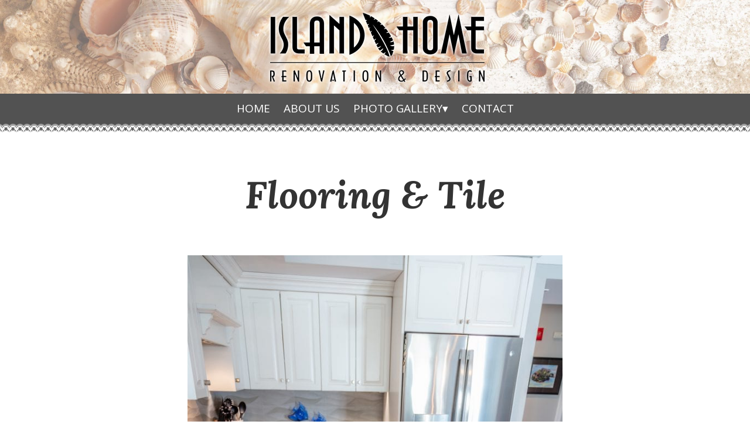

--- FILE ---
content_type: text/html; charset=UTF-8
request_url: https://islandhomeshowroom.com/hardwood-floors-carpets/
body_size: 9740
content:
<!-- This page is cached by the Hummingbird Performance plugin v3.19.0 - https://wordpress.org/plugins/hummingbird-performance/. --><!DOCTYPE html>
<html lang="en-US">
<head> 	
<meta charset="UTF-8" />
<title>Flooring &amp; Tile - Island Home</title>
<link rel="profile" href="http://gmpg.org/xfn/11" />
<link rel="stylesheet" type="text/css" media="all" href="https://islandhomeshowroom.com/wp-content/themes/mywebmaestro/style.css" />
<link rel="pingback" href="" />
	<meta name="google-site-verification" content="ZlhP3jOnWLdH0az3jM4Pl25lnVDB98FjPCdTcxnHEXI" />
<meta name='robots' content='index, follow, max-image-preview:large, max-snippet:-1, max-video-preview:-1' />

	<!-- This site is optimized with the Yoast SEO plugin v26.8 - https://yoast.com/product/yoast-seo-wordpress/ -->
	<title>Flooring &amp; Tile - Island Home</title>
	<link rel="canonical" href="https://islandhomeshowroom.com/hardwood-floors-carpets/" />
	<meta property="og:locale" content="en_US" />
	<meta property="og:type" content="article" />
	<meta property="og:title" content="Flooring &amp; Tile - Island Home" />
	<meta property="og:description" content="Flooring &amp; Tile" />
	<meta property="og:url" content="https://islandhomeshowroom.com/hardwood-floors-carpets/" />
	<meta property="og:site_name" content="Island Home" />
	<meta property="article:publisher" content="https://www.facebook.com/Islandhomeshowroom/" />
	<meta property="article:modified_time" content="2021-11-11T18:48:13+00:00" />
	<meta property="og:image" content="https://islandhomeshowroom.com/wp-content/uploads/SIA-Kitchen-Vertical-1-683x1024.jpg" />
	<meta name="twitter:card" content="summary_large_image" />
	<script type="application/ld+json" class="yoast-schema-graph">{"@context":"https://schema.org","@graph":[{"@type":"WebPage","@id":"https://islandhomeshowroom.com/hardwood-floors-carpets/","url":"https://islandhomeshowroom.com/hardwood-floors-carpets/","name":"Flooring & Tile - Island Home","isPartOf":{"@id":"https://islandhomeshowroom.com/#website"},"primaryImageOfPage":{"@id":"https://islandhomeshowroom.com/hardwood-floors-carpets/#primaryimage"},"image":{"@id":"https://islandhomeshowroom.com/hardwood-floors-carpets/#primaryimage"},"thumbnailUrl":"https://islandhomeshowroom.com/wp-content/uploads/SIA-Kitchen-Vertical-1-683x1024.jpg","datePublished":"2018-05-02T02:03:49+00:00","dateModified":"2021-11-11T18:48:13+00:00","breadcrumb":{"@id":"https://islandhomeshowroom.com/hardwood-floors-carpets/#breadcrumb"},"inLanguage":"en-US","potentialAction":[{"@type":"ReadAction","target":["https://islandhomeshowroom.com/hardwood-floors-carpets/"]}]},{"@type":"ImageObject","inLanguage":"en-US","@id":"https://islandhomeshowroom.com/hardwood-floors-carpets/#primaryimage","url":"https://islandhomeshowroom.com/wp-content/uploads/SIA-Kitchen-Vertical-1.jpg","contentUrl":"https://islandhomeshowroom.com/wp-content/uploads/SIA-Kitchen-Vertical-1.jpg","width":1365,"height":2048},{"@type":"BreadcrumbList","@id":"https://islandhomeshowroom.com/hardwood-floors-carpets/#breadcrumb","itemListElement":[{"@type":"ListItem","position":1,"name":"Home","item":"https://islandhomeshowroom.com/"},{"@type":"ListItem","position":2,"name":"Flooring &#038; Tile"}]},{"@type":"WebSite","@id":"https://islandhomeshowroom.com/#website","url":"https://islandhomeshowroom.com/","name":"Island Home","description":"Renovation &amp; Design","publisher":{"@id":"https://islandhomeshowroom.com/#organization"},"potentialAction":[{"@type":"SearchAction","target":{"@type":"EntryPoint","urlTemplate":"https://islandhomeshowroom.com/?s={search_term_string}"},"query-input":{"@type":"PropertyValueSpecification","valueRequired":true,"valueName":"search_term_string"}}],"inLanguage":"en-US"},{"@type":"Organization","@id":"https://islandhomeshowroom.com/#organization","name":"Island Home Renovation & Design","url":"https://islandhomeshowroom.com/","logo":{"@type":"ImageObject","inLanguage":"en-US","@id":"https://islandhomeshowroom.com/#/schema/logo/image/","url":"https://islandhomeshowroom.com/wp-content/uploads/logo.png","contentUrl":"https://islandhomeshowroom.com/wp-content/uploads/logo.png","width":376,"height":128,"caption":"Island Home Renovation & Design"},"image":{"@id":"https://islandhomeshowroom.com/#/schema/logo/image/"},"sameAs":["https://www.facebook.com/Islandhomeshowroom/"]}]}</script>
	<!-- / Yoast SEO plugin. -->


<link href='//hb.wpmucdn.com' rel='preconnect' />
<link rel="alternate" type="application/rss+xml" title="Island Home &raquo; Feed" href="https://islandhomeshowroom.com/feed/" />
<link rel="alternate" type="application/rss+xml" title="Island Home &raquo; Comments Feed" href="https://islandhomeshowroom.com/comments/feed/" />
<link rel="alternate" title="oEmbed (JSON)" type="application/json+oembed" href="https://islandhomeshowroom.com/wp-json/oembed/1.0/embed?url=https%3A%2F%2Fislandhomeshowroom.com%2Fhardwood-floors-carpets%2F" />
<link rel="alternate" title="oEmbed (XML)" type="text/xml+oembed" href="https://islandhomeshowroom.com/wp-json/oembed/1.0/embed?url=https%3A%2F%2Fislandhomeshowroom.com%2Fhardwood-floors-carpets%2F&#038;format=xml" />
<style id='wp-img-auto-sizes-contain-inline-css' type='text/css'>
img:is([sizes=auto i],[sizes^="auto," i]){contain-intrinsic-size:3000px 1500px}
/*# sourceURL=wp-img-auto-sizes-contain-inline-css */
</style>
<style id='wp-emoji-styles-inline-css' type='text/css'>

	img.wp-smiley, img.emoji {
		display: inline !important;
		border: none !important;
		box-shadow: none !important;
		height: 1em !important;
		width: 1em !important;
		margin: 0 0.07em !important;
		vertical-align: -0.1em !important;
		background: none !important;
		padding: 0 !important;
	}
/*# sourceURL=wp-emoji-styles-inline-css */
</style>
<style id='wp-block-library-inline-css' type='text/css'>
:root{--wp-block-synced-color:#7a00df;--wp-block-synced-color--rgb:122,0,223;--wp-bound-block-color:var(--wp-block-synced-color);--wp-editor-canvas-background:#ddd;--wp-admin-theme-color:#007cba;--wp-admin-theme-color--rgb:0,124,186;--wp-admin-theme-color-darker-10:#006ba1;--wp-admin-theme-color-darker-10--rgb:0,107,160.5;--wp-admin-theme-color-darker-20:#005a87;--wp-admin-theme-color-darker-20--rgb:0,90,135;--wp-admin-border-width-focus:2px}@media (min-resolution:192dpi){:root{--wp-admin-border-width-focus:1.5px}}.wp-element-button{cursor:pointer}:root .has-very-light-gray-background-color{background-color:#eee}:root .has-very-dark-gray-background-color{background-color:#313131}:root .has-very-light-gray-color{color:#eee}:root .has-very-dark-gray-color{color:#313131}:root .has-vivid-green-cyan-to-vivid-cyan-blue-gradient-background{background:linear-gradient(135deg,#00d084,#0693e3)}:root .has-purple-crush-gradient-background{background:linear-gradient(135deg,#34e2e4,#4721fb 50%,#ab1dfe)}:root .has-hazy-dawn-gradient-background{background:linear-gradient(135deg,#faaca8,#dad0ec)}:root .has-subdued-olive-gradient-background{background:linear-gradient(135deg,#fafae1,#67a671)}:root .has-atomic-cream-gradient-background{background:linear-gradient(135deg,#fdd79a,#004a59)}:root .has-nightshade-gradient-background{background:linear-gradient(135deg,#330968,#31cdcf)}:root .has-midnight-gradient-background{background:linear-gradient(135deg,#020381,#2874fc)}:root{--wp--preset--font-size--normal:16px;--wp--preset--font-size--huge:42px}.has-regular-font-size{font-size:1em}.has-larger-font-size{font-size:2.625em}.has-normal-font-size{font-size:var(--wp--preset--font-size--normal)}.has-huge-font-size{font-size:var(--wp--preset--font-size--huge)}.has-text-align-center{text-align:center}.has-text-align-left{text-align:left}.has-text-align-right{text-align:right}.has-fit-text{white-space:nowrap!important}#end-resizable-editor-section{display:none}.aligncenter{clear:both}.items-justified-left{justify-content:flex-start}.items-justified-center{justify-content:center}.items-justified-right{justify-content:flex-end}.items-justified-space-between{justify-content:space-between}.screen-reader-text{border:0;clip-path:inset(50%);height:1px;margin:-1px;overflow:hidden;padding:0;position:absolute;width:1px;word-wrap:normal!important}.screen-reader-text:focus{background-color:#ddd;clip-path:none;color:#444;display:block;font-size:1em;height:auto;left:5px;line-height:normal;padding:15px 23px 14px;text-decoration:none;top:5px;width:auto;z-index:100000}html :where(.has-border-color){border-style:solid}html :where([style*=border-top-color]){border-top-style:solid}html :where([style*=border-right-color]){border-right-style:solid}html :where([style*=border-bottom-color]){border-bottom-style:solid}html :where([style*=border-left-color]){border-left-style:solid}html :where([style*=border-width]){border-style:solid}html :where([style*=border-top-width]){border-top-style:solid}html :where([style*=border-right-width]){border-right-style:solid}html :where([style*=border-bottom-width]){border-bottom-style:solid}html :where([style*=border-left-width]){border-left-style:solid}html :where(img[class*=wp-image-]){height:auto;max-width:100%}:where(figure){margin:0 0 1em}html :where(.is-position-sticky){--wp-admin--admin-bar--position-offset:var(--wp-admin--admin-bar--height,0px)}@media screen and (max-width:600px){html :where(.is-position-sticky){--wp-admin--admin-bar--position-offset:0px}}

/*# sourceURL=wp-block-library-inline-css */
</style><style id='global-styles-inline-css' type='text/css'>
:root{--wp--preset--aspect-ratio--square: 1;--wp--preset--aspect-ratio--4-3: 4/3;--wp--preset--aspect-ratio--3-4: 3/4;--wp--preset--aspect-ratio--3-2: 3/2;--wp--preset--aspect-ratio--2-3: 2/3;--wp--preset--aspect-ratio--16-9: 16/9;--wp--preset--aspect-ratio--9-16: 9/16;--wp--preset--color--black: #000000;--wp--preset--color--cyan-bluish-gray: #abb8c3;--wp--preset--color--white: #ffffff;--wp--preset--color--pale-pink: #f78da7;--wp--preset--color--vivid-red: #cf2e2e;--wp--preset--color--luminous-vivid-orange: #ff6900;--wp--preset--color--luminous-vivid-amber: #fcb900;--wp--preset--color--light-green-cyan: #7bdcb5;--wp--preset--color--vivid-green-cyan: #00d084;--wp--preset--color--pale-cyan-blue: #8ed1fc;--wp--preset--color--vivid-cyan-blue: #0693e3;--wp--preset--color--vivid-purple: #9b51e0;--wp--preset--gradient--vivid-cyan-blue-to-vivid-purple: linear-gradient(135deg,rgb(6,147,227) 0%,rgb(155,81,224) 100%);--wp--preset--gradient--light-green-cyan-to-vivid-green-cyan: linear-gradient(135deg,rgb(122,220,180) 0%,rgb(0,208,130) 100%);--wp--preset--gradient--luminous-vivid-amber-to-luminous-vivid-orange: linear-gradient(135deg,rgb(252,185,0) 0%,rgb(255,105,0) 100%);--wp--preset--gradient--luminous-vivid-orange-to-vivid-red: linear-gradient(135deg,rgb(255,105,0) 0%,rgb(207,46,46) 100%);--wp--preset--gradient--very-light-gray-to-cyan-bluish-gray: linear-gradient(135deg,rgb(238,238,238) 0%,rgb(169,184,195) 100%);--wp--preset--gradient--cool-to-warm-spectrum: linear-gradient(135deg,rgb(74,234,220) 0%,rgb(151,120,209) 20%,rgb(207,42,186) 40%,rgb(238,44,130) 60%,rgb(251,105,98) 80%,rgb(254,248,76) 100%);--wp--preset--gradient--blush-light-purple: linear-gradient(135deg,rgb(255,206,236) 0%,rgb(152,150,240) 100%);--wp--preset--gradient--blush-bordeaux: linear-gradient(135deg,rgb(254,205,165) 0%,rgb(254,45,45) 50%,rgb(107,0,62) 100%);--wp--preset--gradient--luminous-dusk: linear-gradient(135deg,rgb(255,203,112) 0%,rgb(199,81,192) 50%,rgb(65,88,208) 100%);--wp--preset--gradient--pale-ocean: linear-gradient(135deg,rgb(255,245,203) 0%,rgb(182,227,212) 50%,rgb(51,167,181) 100%);--wp--preset--gradient--electric-grass: linear-gradient(135deg,rgb(202,248,128) 0%,rgb(113,206,126) 100%);--wp--preset--gradient--midnight: linear-gradient(135deg,rgb(2,3,129) 0%,rgb(40,116,252) 100%);--wp--preset--font-size--small: 13px;--wp--preset--font-size--medium: 20px;--wp--preset--font-size--large: 36px;--wp--preset--font-size--x-large: 42px;--wp--preset--spacing--20: 0.44rem;--wp--preset--spacing--30: 0.67rem;--wp--preset--spacing--40: 1rem;--wp--preset--spacing--50: 1.5rem;--wp--preset--spacing--60: 2.25rem;--wp--preset--spacing--70: 3.38rem;--wp--preset--spacing--80: 5.06rem;--wp--preset--shadow--natural: 6px 6px 9px rgba(0, 0, 0, 0.2);--wp--preset--shadow--deep: 12px 12px 50px rgba(0, 0, 0, 0.4);--wp--preset--shadow--sharp: 6px 6px 0px rgba(0, 0, 0, 0.2);--wp--preset--shadow--outlined: 6px 6px 0px -3px rgb(255, 255, 255), 6px 6px rgb(0, 0, 0);--wp--preset--shadow--crisp: 6px 6px 0px rgb(0, 0, 0);}:where(.is-layout-flex){gap: 0.5em;}:where(.is-layout-grid){gap: 0.5em;}body .is-layout-flex{display: flex;}.is-layout-flex{flex-wrap: wrap;align-items: center;}.is-layout-flex > :is(*, div){margin: 0;}body .is-layout-grid{display: grid;}.is-layout-grid > :is(*, div){margin: 0;}:where(.wp-block-columns.is-layout-flex){gap: 2em;}:where(.wp-block-columns.is-layout-grid){gap: 2em;}:where(.wp-block-post-template.is-layout-flex){gap: 1.25em;}:where(.wp-block-post-template.is-layout-grid){gap: 1.25em;}.has-black-color{color: var(--wp--preset--color--black) !important;}.has-cyan-bluish-gray-color{color: var(--wp--preset--color--cyan-bluish-gray) !important;}.has-white-color{color: var(--wp--preset--color--white) !important;}.has-pale-pink-color{color: var(--wp--preset--color--pale-pink) !important;}.has-vivid-red-color{color: var(--wp--preset--color--vivid-red) !important;}.has-luminous-vivid-orange-color{color: var(--wp--preset--color--luminous-vivid-orange) !important;}.has-luminous-vivid-amber-color{color: var(--wp--preset--color--luminous-vivid-amber) !important;}.has-light-green-cyan-color{color: var(--wp--preset--color--light-green-cyan) !important;}.has-vivid-green-cyan-color{color: var(--wp--preset--color--vivid-green-cyan) !important;}.has-pale-cyan-blue-color{color: var(--wp--preset--color--pale-cyan-blue) !important;}.has-vivid-cyan-blue-color{color: var(--wp--preset--color--vivid-cyan-blue) !important;}.has-vivid-purple-color{color: var(--wp--preset--color--vivid-purple) !important;}.has-black-background-color{background-color: var(--wp--preset--color--black) !important;}.has-cyan-bluish-gray-background-color{background-color: var(--wp--preset--color--cyan-bluish-gray) !important;}.has-white-background-color{background-color: var(--wp--preset--color--white) !important;}.has-pale-pink-background-color{background-color: var(--wp--preset--color--pale-pink) !important;}.has-vivid-red-background-color{background-color: var(--wp--preset--color--vivid-red) !important;}.has-luminous-vivid-orange-background-color{background-color: var(--wp--preset--color--luminous-vivid-orange) !important;}.has-luminous-vivid-amber-background-color{background-color: var(--wp--preset--color--luminous-vivid-amber) !important;}.has-light-green-cyan-background-color{background-color: var(--wp--preset--color--light-green-cyan) !important;}.has-vivid-green-cyan-background-color{background-color: var(--wp--preset--color--vivid-green-cyan) !important;}.has-pale-cyan-blue-background-color{background-color: var(--wp--preset--color--pale-cyan-blue) !important;}.has-vivid-cyan-blue-background-color{background-color: var(--wp--preset--color--vivid-cyan-blue) !important;}.has-vivid-purple-background-color{background-color: var(--wp--preset--color--vivid-purple) !important;}.has-black-border-color{border-color: var(--wp--preset--color--black) !important;}.has-cyan-bluish-gray-border-color{border-color: var(--wp--preset--color--cyan-bluish-gray) !important;}.has-white-border-color{border-color: var(--wp--preset--color--white) !important;}.has-pale-pink-border-color{border-color: var(--wp--preset--color--pale-pink) !important;}.has-vivid-red-border-color{border-color: var(--wp--preset--color--vivid-red) !important;}.has-luminous-vivid-orange-border-color{border-color: var(--wp--preset--color--luminous-vivid-orange) !important;}.has-luminous-vivid-amber-border-color{border-color: var(--wp--preset--color--luminous-vivid-amber) !important;}.has-light-green-cyan-border-color{border-color: var(--wp--preset--color--light-green-cyan) !important;}.has-vivid-green-cyan-border-color{border-color: var(--wp--preset--color--vivid-green-cyan) !important;}.has-pale-cyan-blue-border-color{border-color: var(--wp--preset--color--pale-cyan-blue) !important;}.has-vivid-cyan-blue-border-color{border-color: var(--wp--preset--color--vivid-cyan-blue) !important;}.has-vivid-purple-border-color{border-color: var(--wp--preset--color--vivid-purple) !important;}.has-vivid-cyan-blue-to-vivid-purple-gradient-background{background: var(--wp--preset--gradient--vivid-cyan-blue-to-vivid-purple) !important;}.has-light-green-cyan-to-vivid-green-cyan-gradient-background{background: var(--wp--preset--gradient--light-green-cyan-to-vivid-green-cyan) !important;}.has-luminous-vivid-amber-to-luminous-vivid-orange-gradient-background{background: var(--wp--preset--gradient--luminous-vivid-amber-to-luminous-vivid-orange) !important;}.has-luminous-vivid-orange-to-vivid-red-gradient-background{background: var(--wp--preset--gradient--luminous-vivid-orange-to-vivid-red) !important;}.has-very-light-gray-to-cyan-bluish-gray-gradient-background{background: var(--wp--preset--gradient--very-light-gray-to-cyan-bluish-gray) !important;}.has-cool-to-warm-spectrum-gradient-background{background: var(--wp--preset--gradient--cool-to-warm-spectrum) !important;}.has-blush-light-purple-gradient-background{background: var(--wp--preset--gradient--blush-light-purple) !important;}.has-blush-bordeaux-gradient-background{background: var(--wp--preset--gradient--blush-bordeaux) !important;}.has-luminous-dusk-gradient-background{background: var(--wp--preset--gradient--luminous-dusk) !important;}.has-pale-ocean-gradient-background{background: var(--wp--preset--gradient--pale-ocean) !important;}.has-electric-grass-gradient-background{background: var(--wp--preset--gradient--electric-grass) !important;}.has-midnight-gradient-background{background: var(--wp--preset--gradient--midnight) !important;}.has-small-font-size{font-size: var(--wp--preset--font-size--small) !important;}.has-medium-font-size{font-size: var(--wp--preset--font-size--medium) !important;}.has-large-font-size{font-size: var(--wp--preset--font-size--large) !important;}.has-x-large-font-size{font-size: var(--wp--preset--font-size--x-large) !important;}
/*# sourceURL=global-styles-inline-css */
</style>

<style id='classic-theme-styles-inline-css' type='text/css'>
/*! This file is auto-generated */
.wp-block-button__link{color:#fff;background-color:#32373c;border-radius:9999px;box-shadow:none;text-decoration:none;padding:calc(.667em + 2px) calc(1.333em + 2px);font-size:1.125em}.wp-block-file__button{background:#32373c;color:#fff;text-decoration:none}
/*# sourceURL=/wp-includes/css/classic-themes.min.css */
</style>
<link rel='stylesheet' id='fl-builder-layout-25-css' href='https://islandhomeshowroom.com/wp-content/uploads/bb-plugin/cache/25-layout.css?ver=0aed9ba6a0d091b839542c0d51edd047' type='text/css' media='all' />
<link rel='stylesheet' id='wonderplugin-gridgallery-engine-css-css' href='https://islandhomeshowroom.com/wp-content/plugins/wonderplugin-gridgallery/engine/wonderplugingridgalleryengine.css?ver=19.5.1PRO' type='text/css' media='all' />
<link rel='stylesheet' id='msl-main-css' href='https://islandhomeshowroom.com/wp-content/plugins/master-slider/public/assets/css/masterslider.main.css?ver=3.11.0' type='text/css' media='all' />
<link rel='stylesheet' id='msl-custom-css' href='https://islandhomeshowroom.com/wp-content/uploads/master-slider/custom.css?ver=13.2' type='text/css' media='all' />
<script type="text/javascript" src="https://islandhomeshowroom.com/wp-includes/js/jquery/jquery.min.js?ver=3.7.1" id="jquery-core-js"></script>
<script type="text/javascript" src="https://islandhomeshowroom.com/wp-includes/js/jquery/jquery-migrate.min.js?ver=3.4.1" id="jquery-migrate-js"></script>
<script type="text/javascript" src="https://islandhomeshowroom.com/wp-content/plugins/wonderplugin-gridgallery/engine/wonderplugingridlightbox.js?ver=19.5.1PRO" id="wonderplugin-gridgallery-lightbox-script-js"></script>
<script type="text/javascript" src="https://islandhomeshowroom.com/wp-content/plugins/wonderplugin-gridgallery/engine/wonderplugingridgallery.js?ver=19.5.1PRO" id="wonderplugin-gridgallery-script-js"></script>
<link rel="https://api.w.org/" href="https://islandhomeshowroom.com/wp-json/" /><link rel="alternate" title="JSON" type="application/json" href="https://islandhomeshowroom.com/wp-json/wp/v2/pages/25" /><link rel="EditURI" type="application/rsd+xml" title="RSD" href="https://islandhomeshowroom.com/xmlrpc.php?rsd" />
<meta name="generator" content="WordPress 6.9" />
<link rel='shortlink' href='https://islandhomeshowroom.com/?p=25' />
<script>var ms_grabbing_curosr = 'https://islandhomeshowroom.com/wp-content/plugins/master-slider/public/assets/css/common/grabbing.cur', ms_grab_curosr = 'https://islandhomeshowroom.com/wp-content/plugins/master-slider/public/assets/css/common/grab.cur';</script>
<meta name="generator" content="MasterSlider 3.11.0 - Responsive Touch Image Slider | avt.li/msf" />

	<link href="https://islandhomeshowroom.com/apple-touch-icon-144x144-precomposed.png" rel="apple-touch-icon" sizes="144x144" />
	<link href="https://islandhomeshowroom.com/apple-touch-icon-114x114-precomposed.png" rel="apple-touch-icon" sizes="114x114" />
	<link href="https://islandhomeshowroom.com/apple-touch-icon-72x72-precomposed.png" rel="apple-touch-icon" sizes="72x72" />
	<link href="https://islandhomeshowroom.com/apple-touch-icon-57x57-precomposed.png" rel="apple-touch-icon" sizes="57x57" />
	<link href="https://islandhomeshowroom.com/apple-touch-icon.png" rel="apple-touch-icon" />
	<link href="https://islandhomeshowroom.com/favicon.png" rel="icon" />

	<link rel="stylesheet" href="https://use.fontawesome.com/releases/v5.0.10/css/all.css" integrity="sha384-+d0P83n9kaQMCwj8F4RJB66tzIwOKmrdb46+porD/OvrJ+37WqIM7UoBtwHO6Nlg" crossorigin="anonymous">


	<link href="https://fonts.googleapis.com/css?family=Lato|Lora:400,700i|Open+Sans" rel="stylesheet">
	<link href="https://islandhomeshowroom.com/wp-content/themes/mywebmaestro/css/jquery.mmenu.all.css" rel="stylesheet" />
	<script type="text/javascript" src="https://islandhomeshowroom.com/wp-content/themes/mywebmaestro/js/jquery.mmenu.all.js"></script>
	<script>
	jQuery(document).ready(function($) {
	    $("#menu").mmenu({
	        "extensions": [
	            "pagedim-black",
	            "theme-dark"
	            ],
	        "offCanvas": {
	            "position": "right"
		    }
	         });
	    });
	</script>
	<meta name="viewport" content="width=device-width, initial-scale=1, minimum-scale=1" />


</head>

<body class="wp-singular page-template-default page page-id-25 wp-theme-mywebmaestro fl-builder fl-builder-2-10-0-5 fl-no-js _masterslider _ms_version_3.11.0">



<div id='w1'>
	<div id='w2'>


		<header>

			<div id='logowrapper'>
				<a href='https://islandhomeshowroom.com'><img src='https://islandhomeshowroom.com/wp-content/themes/mywebmaestro/images/logo.png' alt='Island Home Renovation & Design' border='0' id='logo' /></a>
			</div>

			<a href='#menu' id='mobilenavigationicon'><span></span><span></span><span></span></a>


			<div align='center' id='naviwrapper'>
				<div class="navigationBox">
					<div class="navigation">
						<nav>
 						<div class="menu-main-menu-container"><ul id="nav" class="mainmenu"><li id="menu-item-7" class="menu-item menu-item-type-post_type menu-item-object-page menu-item-home menu-item-7"><a href="https://islandhomeshowroom.com/">Home</a></li>
<li id="menu-item-1216" class="menu-item menu-item-type-post_type menu-item-object-page menu-item-1216"><a href="https://islandhomeshowroom.com/about-us/">About Us</a></li>
<li id="menu-item-53" class="menu-item menu-item-type-custom menu-item-object-custom current-menu-ancestor current-menu-parent menu-item-has-children has-children menu-item-53"><a href="#">Photo Gallery</a>
<ul class="sub-menu">
	<li id="menu-item-18" class="menu-item menu-item-type-post_type menu-item-object-page menu-item-18"><a href="https://islandhomeshowroom.com/bathrooms-cabinetry-tile-fixtures/">Bathrooms – Cabinetry, Tile, Fixtures</a></li>
	<li id="menu-item-14" class="menu-item menu-item-type-post_type menu-item-object-page menu-item-14"><a href="https://islandhomeshowroom.com/kitchens-appliances-cabinetry-tile-fixtures/">Kitchens – Appliances, Cabinetry, Tile, Fixtures</a></li>
	<li id="menu-item-22" class="menu-item menu-item-type-post_type menu-item-object-page menu-item-22"><a href="https://islandhomeshowroom.com/fireplaces-trimwork-stairways/">Fireplaces ~ Staircases ~ Trim</a></li>
	<li id="menu-item-26" class="menu-item menu-item-type-post_type menu-item-object-page current-menu-item page_item page-item-25 current_page_item menu-item-26"><a href="https://islandhomeshowroom.com/hardwood-floors-carpets/" aria-current="page">Flooring &#038; Tile</a></li>
	<li id="menu-item-30" class="menu-item menu-item-type-post_type menu-item-object-page menu-item-30"><a href="https://islandhomeshowroom.com/hardware-fixtures/">Cabinet &#038; Door Hardware</a></li>
	<li id="menu-item-38" class="menu-item menu-item-type-post_type menu-item-object-page menu-item-38"><a href="https://islandhomeshowroom.com/built-in-cabinets/">Built-in Cabinets</a></li>
</ul>
</li>
<li id="menu-item-50" class="menu-item menu-item-type-post_type menu-item-object-page menu-item-50"><a href="https://islandhomeshowroom.com/contact/">Contact</a></li>
</ul></div>						</nav>
					</div>
				</div>	
			</div>	

		</header>


 

		<div id='mainwrapper'>

			<section id='main'>	


		
	
	 

 		

						<div class="fl-builder-content fl-builder-content-25 fl-builder-content-primary fl-builder-global-templates-locked" data-post-id="25"><div class="fl-row fl-row-fixed-width fl-row-bg-none fl-node-5d3b44d8b1327 fl-row-default-height fl-row-align-center" data-node="5d3b44d8b1327">
	<div class="fl-row-content-wrap">
						<div class="fl-row-content fl-row-fixed-width fl-node-content">
		
<div class="fl-col-group fl-node-5d3b44d8b1694" data-node="5d3b44d8b1694">
			<div class="fl-col fl-node-5d3b44d8b173f fl-col-bg-color" data-node="5d3b44d8b173f">
	<div class="fl-col-content fl-node-content"><div class="fl-module fl-module-rich-text fl-node-5d3b44d8b200b" data-node="5d3b44d8b200b">
	<div class="fl-module-content fl-node-content">
		<div class="fl-rich-text">
	<h1>Flooring &amp; Tile</h1>
</div>
	</div>
</div>
</div>
</div>
	</div>
		</div>
	</div>
</div>
<div class="fl-row fl-row-fixed-width fl-row-bg-none fl-node-60e0a26272054 fl-row-default-height fl-row-align-center" data-node="60e0a26272054">
	<div class="fl-row-content-wrap">
						<div class="fl-row-content fl-row-fixed-width fl-node-content">
		
<div class="fl-col-group fl-node-60e0a26273c0e" data-node="60e0a26273c0e">
			<div class="fl-col fl-node-60e0a26273c6a fl-col-bg-color" data-node="60e0a26273c6a">
	<div class="fl-col-content fl-node-content"><div class="fl-module fl-module-photo fl-node-60e0a29fbe3f2" data-node="60e0a29fbe3f2">
	<div class="fl-module-content fl-node-content">
		<div role="figure" class="fl-photo fl-photo-align-center" itemscope itemtype="https://schema.org/ImageObject">
	<div class="fl-photo-content fl-photo-img-jpg">
				<img fetchpriority="high" decoding="async" class="fl-photo-img wp-image-943 size-large" src="https://islandhomeshowroom.com/wp-content/uploads/SIA-Kitchen-Vertical-1-683x1024.jpg" alt="SIA Kitchen Vertical" height="960" width="640" title="SIA Kitchen Vertical"  itemprop="image" srcset="https://islandhomeshowroom.com/wp-content/uploads/SIA-Kitchen-Vertical-1-683x1024.jpg 683w, https://islandhomeshowroom.com/wp-content/uploads/SIA-Kitchen-Vertical-1-200x300.jpg 200w, https://islandhomeshowroom.com/wp-content/uploads/SIA-Kitchen-Vertical-1-768x1152.jpg 768w, https://islandhomeshowroom.com/wp-content/uploads/SIA-Kitchen-Vertical-1.jpg 1365w" sizes="(max-width: 640px) 100vw, 640px" />
					</div>
	</div>
	</div>
</div>
</div>
</div>
	</div>

<div class="fl-col-group fl-node-60e0a2d97e3b5" data-node="60e0a2d97e3b5">
			<div class="fl-col fl-node-60e0a2d97e40a fl-col-bg-color" data-node="60e0a2d97e40a">
	<div class="fl-col-content fl-node-content"><div class="fl-module fl-module-photo fl-node-618d64eb97a7c" data-node="618d64eb97a7c">
	<div class="fl-module-content fl-node-content">
		<div role="figure" class="fl-photo fl-photo-align-center" itemscope itemtype="https://schema.org/ImageObject">
	<div class="fl-photo-content fl-photo-img-jpg">
				<img loading="lazy" decoding="async" class="fl-photo-img wp-image-1501 size-full" src="https://islandhomeshowroom.com/wp-content/uploads/Island-Home-3-2-scaled.jpg" alt="Island Home-3 (2)" height="1053" width="2048" title="Island Home-3 (2)"  itemprop="image" srcset="https://islandhomeshowroom.com/wp-content/uploads/Island-Home-3-2-scaled.jpg 2048w, https://islandhomeshowroom.com/wp-content/uploads/Island-Home-3-2-300x154.jpg 300w, https://islandhomeshowroom.com/wp-content/uploads/Island-Home-3-2-1024x526.jpg 1024w, https://islandhomeshowroom.com/wp-content/uploads/Island-Home-3-2-768x395.jpg 768w, https://islandhomeshowroom.com/wp-content/uploads/Island-Home-3-2-1536x789.jpg 1536w" sizes="auto, (max-width: 2048px) 100vw, 2048px" />
					</div>
	</div>
	</div>
</div>
<div class="fl-module fl-module-photo fl-node-618d65115f5be" data-node="618d65115f5be">
	<div class="fl-module-content fl-node-content">
		<div role="figure" class="fl-photo fl-photo-align-center" itemscope itemtype="https://schema.org/ImageObject">
	<div class="fl-photo-content fl-photo-img-jpg">
				<img loading="lazy" decoding="async" class="fl-photo-img wp-image-1473 size-full" src="https://islandhomeshowroom.com/wp-content/uploads/Island-Home-35-scaled.jpg" alt="Island Home-35" height="1363" width="2048" title="Island Home-35"  itemprop="image" srcset="https://islandhomeshowroom.com/wp-content/uploads/Island-Home-35-scaled.jpg 2048w, https://islandhomeshowroom.com/wp-content/uploads/Island-Home-35-300x200.jpg 300w, https://islandhomeshowroom.com/wp-content/uploads/Island-Home-35-1024x682.jpg 1024w, https://islandhomeshowroom.com/wp-content/uploads/Island-Home-35-768x511.jpg 768w, https://islandhomeshowroom.com/wp-content/uploads/Island-Home-35-1536x1022.jpg 1536w" sizes="auto, (max-width: 2048px) 100vw, 2048px" />
					</div>
	</div>
	</div>
</div>
<div class="fl-module fl-module-photo fl-node-60e0a2d97e381" data-node="60e0a2d97e381">
	<div class="fl-module-content fl-node-content">
		<div role="figure" class="fl-photo fl-photo-align-center" itemscope itemtype="https://schema.org/ImageObject">
	<div class="fl-photo-content fl-photo-img-jpg">
				<img loading="lazy" decoding="async" class="fl-photo-img wp-image-877 size-large" src="https://islandhomeshowroom.com/wp-content/uploads/Kitchen-4-R-683x1024.jpg" alt="Kitchen 4 R" height="960" width="640" title="Kitchen 4 R"  itemprop="image" srcset="https://islandhomeshowroom.com/wp-content/uploads/Kitchen-4-R-683x1024.jpg 683w, https://islandhomeshowroom.com/wp-content/uploads/Kitchen-4-R-200x300.jpg 200w, https://islandhomeshowroom.com/wp-content/uploads/Kitchen-4-R-768x1152.jpg 768w, https://islandhomeshowroom.com/wp-content/uploads/Kitchen-4-R.jpg 1365w" sizes="auto, (max-width: 640px) 100vw, 640px" />
					</div>
	</div>
	</div>
</div>
</div>
</div>
	</div>
		</div>
	</div>
</div>
<div class="fl-row fl-row-fixed-width fl-row-bg-none fl-node-60e0a355c36ec fl-row-default-height fl-row-align-center" data-node="60e0a355c36ec">
	<div class="fl-row-content-wrap">
						<div class="fl-row-content fl-row-fixed-width fl-node-content">
		
<div class="fl-col-group fl-node-60e0a355c59f9" data-node="60e0a355c59f9">
			<div class="fl-col fl-node-60e0a355c5a52 fl-col-bg-color" data-node="60e0a355c5a52">
	<div class="fl-col-content fl-node-content"><div class="fl-module fl-module-photo fl-node-60e0a37420056" data-node="60e0a37420056">
	<div class="fl-module-content fl-node-content">
		<div role="figure" class="fl-photo fl-photo-align-center" itemscope itemtype="https://schema.org/ImageObject">
	<div class="fl-photo-content fl-photo-img-jpg">
				<img loading="lazy" decoding="async" class="fl-photo-img wp-image-1183 size-large" src="https://islandhomeshowroom.com/wp-content/uploads/Tile-768x1024.jpg" alt="Tile" height="853" width="640" title="Tile"  itemprop="image" srcset="https://islandhomeshowroom.com/wp-content/uploads/Tile-768x1024.jpg 768w, https://islandhomeshowroom.com/wp-content/uploads/Tile-225x300.jpg 225w, https://islandhomeshowroom.com/wp-content/uploads/Tile-1152x1536.jpg 1152w, https://islandhomeshowroom.com/wp-content/uploads/Tile.jpg 1500w" sizes="auto, (max-width: 640px) 100vw, 640px" />
					</div>
	</div>
	</div>
</div>
</div>
</div>
	</div>
		</div>
	</div>
</div>
<div class="fl-row fl-row-fixed-width fl-row-bg-none fl-node-60e0a4df9688d fl-row-default-height fl-row-align-center" data-node="60e0a4df9688d">
	<div class="fl-row-content-wrap">
						<div class="fl-row-content fl-row-fixed-width fl-node-content">
		
<div class="fl-col-group fl-node-618d65315675e" data-node="618d65315675e">
			<div class="fl-col fl-node-618d6531567ba fl-col-bg-color" data-node="618d6531567ba">
	<div class="fl-col-content fl-node-content"><div class="fl-module fl-module-photo fl-node-618d653156726" data-node="618d653156726">
	<div class="fl-module-content fl-node-content">
		<div role="figure" class="fl-photo fl-photo-align-center" itemscope itemtype="https://schema.org/ImageObject">
	<div class="fl-photo-content fl-photo-img-jpg">
				<img loading="lazy" decoding="async" class="fl-photo-img wp-image-1475 size-full" src="https://islandhomeshowroom.com/wp-content/uploads/Island-Home-37-scaled.jpg" alt="Island Home-37" height="1367" width="2048" title="Island Home-37"  itemprop="image" srcset="https://islandhomeshowroom.com/wp-content/uploads/Island-Home-37-scaled.jpg 2048w, https://islandhomeshowroom.com/wp-content/uploads/Island-Home-37-300x200.jpg 300w, https://islandhomeshowroom.com/wp-content/uploads/Island-Home-37-1024x683.jpg 1024w, https://islandhomeshowroom.com/wp-content/uploads/Island-Home-37-768x513.jpg 768w, https://islandhomeshowroom.com/wp-content/uploads/Island-Home-37-1536x1025.jpg 1536w" sizes="auto, (max-width: 2048px) 100vw, 2048px" />
					</div>
	</div>
	</div>
</div>
</div>
</div>
	</div>

<div class="fl-col-group fl-node-60e0a4df99759" data-node="60e0a4df99759">
			<div class="fl-col fl-node-60e0a4df997c1 fl-col-bg-color" data-node="60e0a4df997c1">
	<div class="fl-col-content fl-node-content"><div class="fl-module fl-module-photo fl-node-618d654dacf77" data-node="618d654dacf77">
	<div class="fl-module-content fl-node-content">
		<div role="figure" class="fl-photo fl-photo-align-center" itemscope itemtype="https://schema.org/ImageObject">
	<div class="fl-photo-content fl-photo-img-jpg">
				<img loading="lazy" decoding="async" class="fl-photo-img wp-image-1472 size-full" src="https://islandhomeshowroom.com/wp-content/uploads/Island-Home-33-scaled.jpg" alt="Island Home-33" height="1371" width="2048" title="Island Home-33"  itemprop="image" srcset="https://islandhomeshowroom.com/wp-content/uploads/Island-Home-33-scaled.jpg 2048w, https://islandhomeshowroom.com/wp-content/uploads/Island-Home-33-300x201.jpg 300w, https://islandhomeshowroom.com/wp-content/uploads/Island-Home-33-1024x685.jpg 1024w, https://islandhomeshowroom.com/wp-content/uploads/Island-Home-33-768x514.jpg 768w, https://islandhomeshowroom.com/wp-content/uploads/Island-Home-33-1536x1028.jpg 1536w" sizes="auto, (max-width: 2048px) 100vw, 2048px" />
					</div>
	</div>
	</div>
</div>
</div>
</div>
	</div>
		</div>
	</div>
</div>
<div class="fl-row fl-row-fixed-width fl-row-bg-none fl-node-61784f413c2f2 fl-row-default-height fl-row-align-center" data-node="61784f413c2f2">
	<div class="fl-row-content-wrap">
						<div class="fl-row-content fl-row-fixed-width fl-node-content">
		
<div class="fl-col-group fl-node-61784f413ff86" data-node="61784f413ff86">
			<div class="fl-col fl-node-61784f413fff5 fl-col-bg-color" data-node="61784f413fff5">
	<div class="fl-col-content fl-node-content"><div class="fl-module fl-module-photo fl-node-61784f413bfb1" data-node="61784f413bfb1">
	<div class="fl-module-content fl-node-content">
		<div role="figure" class="fl-photo fl-photo-align-center" itemscope itemtype="https://schema.org/ImageObject">
	<div class="fl-photo-content fl-photo-img-jpg">
				<img loading="lazy" decoding="async" class="fl-photo-img wp-image-1319 size-medium" src="https://islandhomeshowroom.com/wp-content/uploads/herringbone-300x300.jpg" alt="herringbone" height="300" width="300" title="herringbone"  itemprop="image" srcset="https://islandhomeshowroom.com/wp-content/uploads/herringbone-300x300.jpg 300w, https://islandhomeshowroom.com/wp-content/uploads/herringbone-150x150.jpg 150w, https://islandhomeshowroom.com/wp-content/uploads/herringbone.jpg 600w" sizes="auto, (max-width: 300px) 100vw, 300px" />
					</div>
	</div>
	</div>
</div>
</div>
</div>
	</div>
		</div>
	</div>
</div>
</div>						 
				





<!-- footer html here -->
			
			

				<div class='breaker'></div>

						
			</section>

		</div>
			 

		<footer>

			<div id='ftext1' class='footertext'><span class='mobileblock'>2389 Dune Drive</span><span class='mobilehide'> &nbsp;&bull;&nbsp; </span><span class='mobileblock'>Avalon, New Jersey</span><span class='mobilehide'> &nbsp;&bull;&nbsp; </span><span class='mobileblock'><a href='tel:16097965102'>(609) 796-5102</a></span></div>

			<div id='ftext2' class='footertext'>Copyright &copy; 2026 Island Home Renovation & Design</div>

		 
			<!--<div id='credits'>
				<a href='https://mywebmaestro.com/design' title='Website by My Web Maestro - mywebmaestro.com' >Web Design</a> <span >by</span> <a href='https://mywebmaestro.com' title='Website by My Web Maestro - mywebmaestro.com'><img src='/images/swooshy.png' alt='Website by My Web Maestro - mywebmaestro.com'></a> <a href='https://mywebmaestro.com' title='Website by My Web Maestro - mywebmaestro.com' >My Web Maestro</a>
			</div>-->

		</footer>

	</div>
</div>

<nav id='menu'>
<div class="menu-main-menu-container"><ul id="menu-main-menu" class="menu"><li class="menu-item menu-item-type-post_type menu-item-object-page menu-item-home menu-item-7"><a href="https://islandhomeshowroom.com/">Home</a></li>
<li class="menu-item menu-item-type-post_type menu-item-object-page menu-item-1216"><a href="https://islandhomeshowroom.com/about-us/">About Us</a></li>
<li class="menu-item menu-item-type-custom menu-item-object-custom current-menu-ancestor current-menu-parent menu-item-has-children has-children menu-item-53"><a href="#">Photo Gallery</a>
<ul class="sub-menu">
	<li class="menu-item menu-item-type-post_type menu-item-object-page menu-item-18"><a href="https://islandhomeshowroom.com/bathrooms-cabinetry-tile-fixtures/">Bathrooms – Cabinetry, Tile, Fixtures</a></li>
	<li class="menu-item menu-item-type-post_type menu-item-object-page menu-item-14"><a href="https://islandhomeshowroom.com/kitchens-appliances-cabinetry-tile-fixtures/">Kitchens – Appliances, Cabinetry, Tile, Fixtures</a></li>
	<li class="menu-item menu-item-type-post_type menu-item-object-page menu-item-22"><a href="https://islandhomeshowroom.com/fireplaces-trimwork-stairways/">Fireplaces ~ Staircases ~ Trim</a></li>
	<li class="menu-item menu-item-type-post_type menu-item-object-page current-menu-item page_item page-item-25 current_page_item menu-item-26"><a href="https://islandhomeshowroom.com/hardwood-floors-carpets/" aria-current="page">Flooring &#038; Tile</a></li>
	<li class="menu-item menu-item-type-post_type menu-item-object-page menu-item-30"><a href="https://islandhomeshowroom.com/hardware-fixtures/">Cabinet &#038; Door Hardware</a></li>
	<li class="menu-item menu-item-type-post_type menu-item-object-page menu-item-38"><a href="https://islandhomeshowroom.com/built-in-cabinets/">Built-in Cabinets</a></li>
</ul>
</li>
<li class="menu-item menu-item-type-post_type menu-item-object-page menu-item-50"><a href="https://islandhomeshowroom.com/contact/">Contact</a></li>
</ul></div></nav>			
			
			
<script type="speculationrules">
{"prefetch":[{"source":"document","where":{"and":[{"href_matches":"/*"},{"not":{"href_matches":["/wp-*.php","/wp-admin/*","/wp-content/uploads/*","/wp-content/*","/wp-content/plugins/*","/wp-content/themes/mywebmaestro/*","/*\\?(.+)"]}},{"not":{"selector_matches":"a[rel~=\"nofollow\"]"}},{"not":{"selector_matches":".no-prefetch, .no-prefetch a"}}]},"eagerness":"conservative"}]}
</script>
<div id="wondergridgallerylightbox_options" data-skinsfoldername="skins/default/"  data-jsfolder="https://islandhomeshowroom.com/wp-content/plugins/wonderplugin-gridgallery/engine/" style="display:none;"></div><script>window.WonderGridGalleryOptions = {skinsfoldername:"skins/default/",jsfolder:"https://islandhomeshowroom.com/wp-content/plugins/wonderplugin-gridgallery/engine/"};</script>
			<script type="text/javascript">
				var _paq = _paq || [];
								_paq.push(['trackPageView']);
								(function () {
					var u = "https://analytics3.wpmudev.com/";
					_paq.push(['setTrackerUrl', u + 'track/']);
					_paq.push(['setSiteId', '20620']);
					var d   = document, g = d.createElement('script'), s = d.getElementsByTagName('script')[0];
					g.type  = 'text/javascript';
					g.async = true;
					g.defer = true;
					g.src   = 'https://analytics.wpmucdn.com/matomo.js';
					s.parentNode.insertBefore(g, s);
				})();
			</script>
			<script type="text/javascript" src="https://islandhomeshowroom.com/wp-includes/js/comment-reply.min.js?ver=6.9" id="comment-reply-js" async="async" data-wp-strategy="async" fetchpriority="low"></script>
<script type="text/javascript" src="https://islandhomeshowroom.com/wp-content/uploads/bb-plugin/cache/25-layout.js?ver=c3826db019c86a905389cac17106cbb2" id="fl-builder-layout-25-js"></script>
<script id="wp-emoji-settings" type="application/json">
{"baseUrl":"https://s.w.org/images/core/emoji/17.0.2/72x72/","ext":".png","svgUrl":"https://s.w.org/images/core/emoji/17.0.2/svg/","svgExt":".svg","source":{"concatemoji":"https://islandhomeshowroom.com/wp-includes/js/wp-emoji-release.min.js?ver=6.9"}}
</script>
<script type="module">
/* <![CDATA[ */
/*! This file is auto-generated */
const a=JSON.parse(document.getElementById("wp-emoji-settings").textContent),o=(window._wpemojiSettings=a,"wpEmojiSettingsSupports"),s=["flag","emoji"];function i(e){try{var t={supportTests:e,timestamp:(new Date).valueOf()};sessionStorage.setItem(o,JSON.stringify(t))}catch(e){}}function c(e,t,n){e.clearRect(0,0,e.canvas.width,e.canvas.height),e.fillText(t,0,0);t=new Uint32Array(e.getImageData(0,0,e.canvas.width,e.canvas.height).data);e.clearRect(0,0,e.canvas.width,e.canvas.height),e.fillText(n,0,0);const a=new Uint32Array(e.getImageData(0,0,e.canvas.width,e.canvas.height).data);return t.every((e,t)=>e===a[t])}function p(e,t){e.clearRect(0,0,e.canvas.width,e.canvas.height),e.fillText(t,0,0);var n=e.getImageData(16,16,1,1);for(let e=0;e<n.data.length;e++)if(0!==n.data[e])return!1;return!0}function u(e,t,n,a){switch(t){case"flag":return n(e,"\ud83c\udff3\ufe0f\u200d\u26a7\ufe0f","\ud83c\udff3\ufe0f\u200b\u26a7\ufe0f")?!1:!n(e,"\ud83c\udde8\ud83c\uddf6","\ud83c\udde8\u200b\ud83c\uddf6")&&!n(e,"\ud83c\udff4\udb40\udc67\udb40\udc62\udb40\udc65\udb40\udc6e\udb40\udc67\udb40\udc7f","\ud83c\udff4\u200b\udb40\udc67\u200b\udb40\udc62\u200b\udb40\udc65\u200b\udb40\udc6e\u200b\udb40\udc67\u200b\udb40\udc7f");case"emoji":return!a(e,"\ud83e\u1fac8")}return!1}function f(e,t,n,a){let r;const o=(r="undefined"!=typeof WorkerGlobalScope&&self instanceof WorkerGlobalScope?new OffscreenCanvas(300,150):document.createElement("canvas")).getContext("2d",{willReadFrequently:!0}),s=(o.textBaseline="top",o.font="600 32px Arial",{});return e.forEach(e=>{s[e]=t(o,e,n,a)}),s}function r(e){var t=document.createElement("script");t.src=e,t.defer=!0,document.head.appendChild(t)}a.supports={everything:!0,everythingExceptFlag:!0},new Promise(t=>{let n=function(){try{var e=JSON.parse(sessionStorage.getItem(o));if("object"==typeof e&&"number"==typeof e.timestamp&&(new Date).valueOf()<e.timestamp+604800&&"object"==typeof e.supportTests)return e.supportTests}catch(e){}return null}();if(!n){if("undefined"!=typeof Worker&&"undefined"!=typeof OffscreenCanvas&&"undefined"!=typeof URL&&URL.createObjectURL&&"undefined"!=typeof Blob)try{var e="postMessage("+f.toString()+"("+[JSON.stringify(s),u.toString(),c.toString(),p.toString()].join(",")+"));",a=new Blob([e],{type:"text/javascript"});const r=new Worker(URL.createObjectURL(a),{name:"wpTestEmojiSupports"});return void(r.onmessage=e=>{i(n=e.data),r.terminate(),t(n)})}catch(e){}i(n=f(s,u,c,p))}t(n)}).then(e=>{for(const n in e)a.supports[n]=e[n],a.supports.everything=a.supports.everything&&a.supports[n],"flag"!==n&&(a.supports.everythingExceptFlag=a.supports.everythingExceptFlag&&a.supports[n]);var t;a.supports.everythingExceptFlag=a.supports.everythingExceptFlag&&!a.supports.flag,a.supports.everything||((t=a.source||{}).concatemoji?r(t.concatemoji):t.wpemoji&&t.twemoji&&(r(t.twemoji),r(t.wpemoji)))});
//# sourceURL=https://islandhomeshowroom.com/wp-includes/js/wp-emoji-loader.min.js
/* ]]> */
</script>

</body>
</html><!-- Hummingbird cache file was created in 0.52559590339661 seconds, on 27-01-26 13:34:19 -->

--- FILE ---
content_type: text/css
request_url: https://islandhomeshowroom.com/wp-content/themes/mywebmaestro/css/styles.css
body_size: 2201
content:
/* NOTE TO SELF - PREFIX CUSTOM CLASSES AND IDS WITH MWM_    */

/* ALL SCREEN SIZES */
#menu:not( .mm-menu ) {
   display: none;
}
.frs-slideshow-container#home-pagepjc  { margin: 0!important;  }
.mm-title 								{	font-family: "Lora", serif; color: #fff; font-size: 24px; font-weight: 300;	}
.mm-listview a 							{	font-family: "Open Sans", sans-serif; font-size: 18px; color: #fff; }
body 									{	padding: 0; margin: 0; background-color: #ffffff; color: #000000; font-size: 62.5%;					}
#w1 									{	position: relative;	}
#w2 									{	position: absolute; top: 0; left: 0; width: 100%;	}
.breaker 								{	clear: both;	}
#logowrapper 							{	width: 100%; background-image:url(../images/shells.jpg); background-size: cover; background-position: center; position: relative;	}
#logo 									{	height: auto; position: absolute; 	}
#naviwrapper 							{	background-color: #525252; background-image: url(../images/frill.png); background-position: center bottom;  background-repeat: repeat-x; 	}
#main 									{	margin: 0 auto; min-height: 400px;	}
#sumarylist 							{	text-align: center;	}
#sumarylist ul 							{	margin: 0!important; padding: 0!important;	}
#sumarylist ul li 						{	margin: 0!important; list-style-type: none; display: inline-block; line-height: 1em; color: #666; text-transform: uppercase;
											font-family: "Open Sans", sans-serif; background-image: url(../images/line.png); background-position: center bottom;
											background-repeat: no-repeat; letter-spacing: -1px;	}
.greybox 								{	background-color: #e8e8e8; text-align: center;	}
.greybox h3 							{	margin-top: 0;	}
footer 									{	border-top: #aaa solid 2px; text-align: center; background-image: url(../images/sand.jpg); background-size: cover; 
											background-position: right; 	}
.footertext 							{	font-family: "Open Sans", sans-serif; color: #000; 	}
.footertext a 							{	color: #000; text-decoration: none;	}
h1,h2,h3,h4,h5,h6						{	font-family: "Lora", serif; color: #333333;	line-height: 1.1em;	font-style: italic;	font-weight: 700;		}
h1										{	text-align: center;		}
#main p, #main ul > li, #main ol > li, .gform_confirmation_message 	{	font-family: "Open Sans", arial, helvetica, sans-serif; line-height: 1.4em; 	}
#main ul > li 							{	list-style-type: disc;		}
#main ol > li 							{	list-style-type: decimal;		}
#main li li 							{	font-size: 100%;	}
#main ol > li > ol > li 				{ 	list-style-type:lower-alpha }	
#main ol > li > ol > li > ol > li 		{ 	list-style-type:lower-roman }	
#main ul > li > ul > li 				{ 	list-style-type:square }	
#main ul > li > ul > li > ul > li 		{ 	list-style-type:circle }	
#main a 								{	transition: all 0.5s ease; color: #599cce;	}
#main a:visited 						{	color: #8f789c;	}
#main a:hover, #main a:focus 			{	color: #3fadff;	}
#credits 								{	font-family: "Open Sans", sans-serif; color: #757575; vertical-align: middle; }
#credits a 								{	color: #757575;	text-decoration: none;	}
#credits img 							{	vertical-align: middle;	}


/* end all screen sizes */

@media all and (min-width: 1195px) {
	 
	#logowrapper 							{	height: 160px; 	}
	#logo 									{	width: 376px; top: 17px; left: 50%; margin-left: -184px;	}
	#naviwrapper 							{	padding-bottom: 17px;	}
	#mainwrapper 							{	padding: 50px 0 80px 0;	}
	#sumarylist 							{	padding: 10px 0 80px 0; 	}
	#sumarylist ul li 						{ 	padding: 20px 20px 8px 20px!important; font-size: 24px;	}
	#leftcol 								{	width: 700px; float: left;	}
	#rightcol 								{	width: 400px; float: right; text-align: left;	}
	.greybox 								{	padding: 20px; border-radius: 15px; 	}
	footer 									{	padding: 40px 0;	}
	#ftext1 								{	font-size: 24px; 	}
	#ftext2 								{	font-size: 14px;  	}
	.footertext 							{	padding-bottom: 30px;	}
	h1										{	font-size: 65px; margin: 0 0 48px 0;		}
	h2,h3,h4,h5,h6 							{	margin: 30px 0 8px 0; 	}
	h2										{ 	font-size: 45px; }
	h3										{ 	font-size: 40px; }
	h4										{ 	font-size: 38px; }
	h5										{ 	font-size: 36px; }
	h6										{ 	font-size: 34px; }
	#main p, .gform_confirmation_message									{	font-size: 19px; margin: 0 0 10px 0;			}
	#main ul, #main ol 						{	padding: 0;	margin: 5px 0 5px 21px;		}
	#main ul > li, #main ol > li 			{	font-size: 19px; margin: 0 0 8px 0; 	}
	#credits 								{	font-size: 14px;	}

	.navigationBox 							{	text-align: center; margin: 0 auto; 	}
	.navigation 							{	display: block; position: relative; text-align: center;		}
	#nav 									{	margin: 0; padding: 0; list-style-type: none; position: relative; display: block; text-align: center;	}
	#nav ul 								{	margin: 0; padding: 0; list-style-type: none; }
	#nav a 									{	display: inline-block; color: #fff; text-decoration: none; line-height: 30px; font-size: 19px; text-transform: uppercase;
												font-family: "Open Sans", sans-serif; padding: 10px;	}
	#nav a:hover 							{	color: #fdd139;  }
	#nav li 								{	display: inline-block; position:relative;	}
	#nav ul 								{	z-index: 9999999; position: absolute; display: none; width: 260px; top: 50px;	left: 0; background-color: #525252;
												-webkit-box-shadow: 0px 2px 3px 1px rgba(0,0,0,0.33); -moz-box-shadow: 0px 2px 3px 1px rgba(0,0,0,0.33);
												box-shadow: 0px 2px 3px 1px rgba(0,0,0,0.33); border-bottom-right-radius: 4px; border-bottom-left-radius: 4px;	}
	#nav ul ul 								{	left: 260px; top: 0; z-index: 9999;	}
	#nav li li 								{	display: block!important; position: relative; float: left;	}
	#nav li ul a 							{	line-height: 16px; font: 12px arial,sans-serif; width: 240px; float: left; text-align: left; padding: 8px 10px!important;	}
	#nav li ul a:hover, 
		#nav ul li:hover > a, 
		#nav li:hover > a 					{	color: #fdd139; }
	#nav li:hover ul ul, 
		#nav li:hover ul ul ul, 
		#nav li:hover ul ul ul ul 			{	display: none; z-index: 9999;	}
	#nav li:hover ul, #nav li li:hover ul, 
		#nav li li li:hover ul, 
		#nav li li li li:hover ul 			{	display: block; 	}
	#mobilenavigationicon 					{	display: none; 	}
.mainmenu li.has-children > a:after {
    content: '\25BE';
    vertical-align: top;
   }
.mainmenu li li.has-children > a:after {
    content: '\25B8';
    vertical-align: top;
    }
	
	}
 
@media all and (min-width: 844px) and (max-width: 1194px) {
 
	#logowrapper 							{	height: 160px; 	}
	#logo 									{	width: 376px; top: 17px; left: 50%; margin-left: -184px;	}
	#naviwrapper 							{	padding-bottom: 17px;	}
	#mainwrapper 							{	padding: 50px 0 80px 0;	}
	#main 									{	width: 95%; 	}
	#sumarylist 							{	padding: 10px 0 80px 0; 	}
	#sumarylist ul li 						{ 	padding: 20px 20px 8px 20px!important; font-size: 24px;	}
	#leftcol 								{	width: 60%; float: left;	}
	#rightcol 								{	width: 35%; float: right; text-align: left;	}
	.greybox 								{	padding: 20px; border-radius: 15px; 	}
	footer 									{	padding: 40px 0;	}
	#ftext1 								{	font-size: 24px; 	}
	#ftext2 								{	font-size: 14px;  	}
	.footertext 							{	padding-bottom: 30px;	}
	h1										{	font-size: 58px; margin: 0 0 28px 0;		}
	h2,h3,h4,h5,h6 							{	margin: 30px 0 8px 0; 	}
	h2										{ 	font-size: 38px; }
	h3										{ 	font-size: 36px; }
	h4										{ 	font-size: 34px; }
	h5										{ 	font-size: 32px; }
	h6										{ 	font-size: 30px; }
	#main p, .gform_confirmation_message									{	font-size: 17px; margin: 0 0 10px 0;			}
	#main ul, #main ol 						{	padding: 0;	margin: 5px 0 5px 21px;		}
	#main ul > li, #main ol > li 			{	font-size: 17px; margin: 0 0 8px 0; 	}
	#credits 								{	font-size: 14px;	}

	.navigationBox 							{	text-align: center; margin: 0 auto; 	}
	.navigation 							{	display: block; position: relative; text-align: center;		}
	#nav 									{	margin: 0; padding: 0; list-style-type: none; position: relative; display: block; text-align: center;	}
	#nav ul 								{	margin: 0; padding: 0; list-style-type: none; }
	#nav a 									{	display: inline-block; color: #fff; text-decoration: none; line-height: 30px; font-size: 19px; text-transform: uppercase;
												font-family: "Open Sans", sans-serif; padding: 10px;	}
	#nav a:hover 							{	color: #fdd139;  }
	#nav li 								{	display: inline-block; position:relative;	}
	#nav ul 								{	z-index: 9999999; position: absolute; display: none; width: 260px; top: 50px;	left: 0; background-color: #525252;
												-webkit-box-shadow: 0px 2px 3px 1px rgba(0,0,0,0.33); -moz-box-shadow: 0px 2px 3px 1px rgba(0,0,0,0.33);
												box-shadow: 0px 2px 3px 1px rgba(0,0,0,0.33); border-bottom-right-radius: 4px; border-bottom-left-radius: 4px;	}
	#nav ul ul 								{	left: 260px; top: 0; z-index: 9999;	}
	#nav li li 								{	display: block!important; position: relative; float: left;	}
	#nav li ul a 							{	line-height: 16px; font: 12px arial,sans-serif; width: 240px; float: left; text-align: left; padding: 8px 10px!important;	}
	#nav li ul a:hover, 
		#nav ul li:hover > a, 
		#nav li:hover > a 					{	color: #fdd139; }
	#nav li:hover ul ul, 
		#nav li:hover ul ul ul, 
		#nav li:hover ul ul ul ul 			{	display: none; z-index: 9999;	}
	#nav li:hover ul, #nav li li:hover ul, 
		#nav li li li:hover ul, 
		#nav li li li li:hover ul 			{	display: block; 	}
	#mobilenavigationicon 					{	display: none; 	}
.mainmenu li.has-children > a:after {
    content: '\25BE';
    vertical-align: top;
   }
.mainmenu li li.has-children > a:after {
    content: '\25B8';
    vertical-align: top;
    }

	}


@media all and (min-width: 525px) and (max-width: 843px) {
 
 	.navigationBox, .mobilehide				{	display: none; 	}
 	.mobileblock 							{ 	display: block;  }
	#logowrapper 							{	height: 140px; 	}
	#logo 									{	width: 300px; top: 17px; left: 50%; margin-left: -150px;	}
	#naviwrapper 							{	height: 20px;	}
	#mainwrapper 							{	padding: 30px 0 50px 0;	}
	#main 									{	width: 95%; 	}
	#sumarylist 							{	padding: 0 0 50px 0; 	}
	#sumarylist ul li 						{ 	padding: 20px 20px 8px 20px!important; font-size: 24px;	}
	#leftcol 								{	float: none; padding-bottom: 30px;	}
	#rightcol 								{	float: none; 	}
	.greybox 								{	padding: 20px; border-radius: 15px; 	}
	footer 									{	padding: 40px 0;	}
	#ftext1 								{	font-size: 24px; 	}
	#ftext2 								{	font-size: 14px;  	}
	.footertext 							{	padding-bottom: 30px;	}
	h1										{	font-size: 48px; margin: 0 0 28px 0;		}
	h2,h3,h4,h5,h6 							{	margin: 30px 0 8px 0; 	}
	h2										{ 	font-size: 35px; }
	h3										{ 	font-size: 33px; }
	h4										{ 	font-size: 31px; }
	h5										{ 	font-size: 29px; }
	h6										{ 	font-size: 27px; }
	#main p, .gform_confirmation_message									{	font-size: 17px; margin: 0 0 10px 0;			}
	#main ul, #main ol 						{	padding: 0;	margin: 5px 0 5px 21px;		}
	#main ul > li, #main ol > li 			{	font-size: 17px; margin: 0 0 8px 0; 	}
	#credits 								{	font-size: 14px;	}
	#mobilenavigationicon 					{	display: inline-block; position: absolute; right: 10px; top: 10px;  }
	#mobilenavigationicon span 				{ 	display: block; width: 35px; height: 6px; background-color: #222; margin: 5px 0; border-radius: 2px; }
 
	}



@media all and (min-width: 225px) and (max-width: 524px) {
 
 	.navigationBox, .mobilehide				{	display: none; 	}
 	.mobileblock 							{ 	display: block;  }
	#logowrapper 							{	height: 120px; 	}
	#logo 									{	width: 240px; top: 17px; left: 50%; margin-left: -120px;	}
	#naviwrapper 							{	height: 20px;	}
	#mainwrapper 							{	padding: 30px 0 50px 0;	}
	#main 									{	width: 95%; 	}
	#sumarylist 							{	padding: 0 0 50px 0; 	}
	#sumarylist ul li 						{ 	padding: 20px 20px 8px 20px!important; font-size: 24px;	}
	#leftcol 								{	float: none; padding-bottom: 30px;	}
	#rightcol 								{	float: none; 	}
	.greybox 								{	padding: 20px; border-radius: 15px; 	}
	footer 									{	padding: 40px 0;	}
	#ftext1 								{	font-size: 21px; 	}
	#ftext2 								{	font-size: 12px;  	}
	.footertext 							{	padding-bottom: 30px;	}
	h1										{	font-size: 41px; margin: 0 0 28px 0;		}
	h2,h3,h4,h5,h6 							{	margin: 30px 0 8px 0; 	}
	h2										{ 	font-size: 35px; }
	h3										{ 	font-size: 33px; }
	h4										{ 	font-size: 31px; }
	h5										{ 	font-size: 29px; }
	h6										{ 	font-size: 27px; }
	#main p, .gform_confirmation_message									{	font-size: 16px; margin: 0 0 10px 0;			}
	#main ul, #main ol 						{	padding: 0;	margin: 5px 0 5px 21px;		}
	#main ul > li, #main ol > li 			{	font-size: 16px; margin: 0 0 8px 0; 	}
	#credits 								{	font-size: 12px;	}
	#mobilenavigationicon 					{	display: inline-block; position: absolute; right: 10px; top: 10px;  }
	#mobilenavigationicon span 				{ 	display: block; width: 30px; height: 6px; background-color: #222; margin: 5px 0; border-radius: 2px; }
 	}


--- FILE ---
content_type: text/css
request_url: https://islandhomeshowroom.com/wp-content/themes/mywebmaestro/css/common.css
body_size: 727
content:

.screen-reader-text {
    position: absolute !important;
    left: -999em;
	}
.screen-reader-text:focus {
	background-color: #f1f1f1;
	border-radius: 3px;
	box-shadow: 0 0 2px 2px rgba(0, 0, 0, 0.6);
	clip: auto !important;
	color: #21759b;
	display: block;
	font-size: 14px;
	font-size: 0.875rem;
	font-weight: bold;
	height: auto;
	left: 5px;
	line-height: normal;
	padding: 15px 23px 14px;
	text-decoration: none;
	top: 5px;
	width: auto;
	z-index: 100000; /* Above WP toolbar. */
	}

.sticky {

	}


.alignnone {
    margin: 5px 20px 20px 0;
	}
.aligncenter, div.aligncenter {
    display: block;
    margin: 5px auto 5px auto;
	}
.alignright {
    float:right;
    margin: 5px 0 20px 20px;
	}
.alignleft {
    float: left;
    margin: 5px 20px 20px 0;
	}
a img.alignright {
    float: right;
    margin: 5px 0 20px 20px;
	}
a img.alignnone {
    margin: 5px 20px 20px 0;
	}
a img.alignleft {
    float: left;
    margin: 5px 20px 20px 0;
	}
a img.aligncenter {
    display: block;
    margin-left: auto;
    margin-right: auto;
	}
.wp-caption {
    background: #fff;
    border: 1px solid #f0f0f0;
    max-width: 96%; /* Image does not overflow the content area */
    padding: 5px 3px 10px;
    text-align: center;
	}
.wp-caption.alignnone {
    margin: 5px 20px 20px 0;
	}
.wp-caption.alignleft {
    margin: 5px 20px 20px 0;
	}
.wp-caption.alignright {
    margin: 5px 0 20px 20px;
	}
.wp-caption img {
    border: 0 none;
    height: auto;
    margin: 0;
    max-width: 98.5%;
    padding: 0;
    width: auto;
	}
.wp-caption p.wp-caption-text {
    font-size: 11px;
    line-height: 17px;
    margin: 0;
    padding: 0 4px 5px;
	}
.gallery-caption {

	}

.gallery br {
	display: none!important;
	}
.gallery-item {
	float: left;
	width: 152px;
	height: 152px;
	margin: 0 14px 14px 0;
	} 
.gallery-item img {
	border-radius: 3px;
	border: #efefef solid 1px;
	}

.commentlist .bypostauthor { border-left: #000 solid 5px; padding-left: 10px; }
.commentlist li ul.children li.bypostauthor { border-left: #000 solid 5px; padding-left: 10px; }
